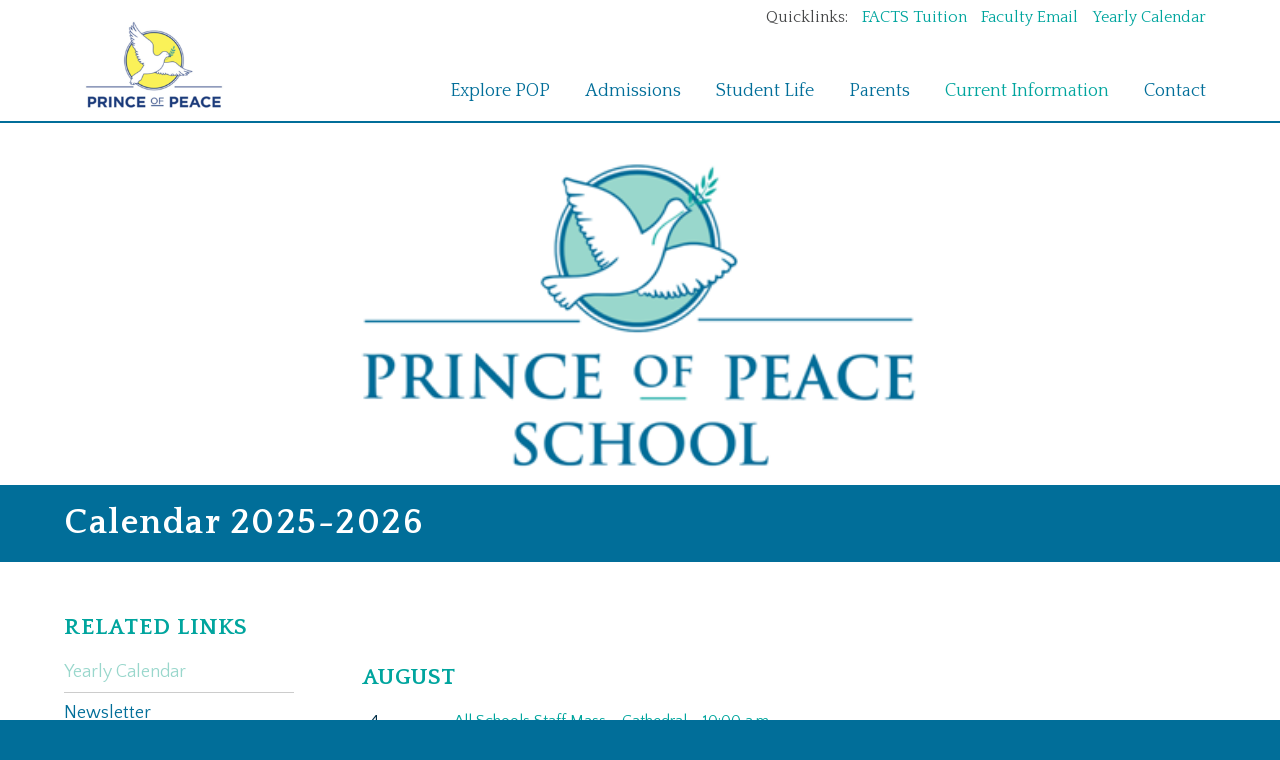

--- FILE ---
content_type: text/html; charset=UTF-8
request_url: https://www.popcov.com/current-information/yearly-calendar/
body_size: 9233
content:
<!DOCTYPE html>
<html lang="en-US" class="no-js">
<head>
  <!-- Global site tag (gtag.js) - Google Analytics -->
  <script async src="https://www.googletagmanager.com/gtag/js?id=UA-151661736-1"></script>
  <script>
    window.dataLayer = window.dataLayer || [];
    function gtag(){dataLayer.push(arguments);}
    gtag('js', new Date());

    gtag('config', 'UA-151661736-1');
  </script>

  <link rel="apple-touch-icon" sizes="57x57" href="https://www.popcov.com/wp-content/themes/popcov/apple-icon-57x57.png">
  <link rel="apple-touch-icon" sizes="60x60" href="https://www.popcov.com/wp-content/themes/popcov/apple-icon-60x60.png">
  <link rel="apple-touch-icon" sizes="72x72" href="https://www.popcov.com/wp-content/themes/popcov/apple-icon-72x72.png">
  <link rel="apple-touch-icon" sizes="76x76" href="https://www.popcov.com/wp-content/themes/popcov/apple-icon-76x76.png">
  <link rel="apple-touch-icon" sizes="114x114" href="https://www.popcov.com/wp-content/themes/popcov/apple-icon-114x114.png">
  <link rel="apple-touch-icon" sizes="120x120" href="https://www.popcov.com/wp-content/themes/popcov/apple-icon-120x120.png">
  <link rel="apple-touch-icon" sizes="144x144" href="https://www.popcov.com/wp-content/themes/popcov/apple-icon-144x144.png">
  <link rel="apple-touch-icon" sizes="152x152" href="https://www.popcov.com/wp-content/themes/popcov/apple-icon-152x152.png">
  <link rel="apple-touch-icon" sizes="180x180" href="https://www.popcov.com/wp-content/themes/popcov/apple-icon-180x180.png">
  <link rel="icon" type="image/png" sizes="192x192"  href="https://www.popcov.com/wp-content/themes/popcov/android-icon-192x192.png">
  <link rel="icon" type="image/png" sizes="32x32" href="https://www.popcov.com/wp-content/themes/popcov/favicon-32x32.png">
  <link rel="icon" type="image/png" sizes="96x96" href="https://www.popcov.com/wp-content/themes/popcov/favicon-96x96.png">
  <link rel="icon" type="image/png" sizes="16x16" href="https://www.popcov.com/wp-content/themes/popcov/favicon-16x16.png">
  <link rel="manifest" href="/manifest.json">
  <meta name="msapplication-TileColor" content="#ffffff">
  <meta name="msapplication-TileImage" content="/ms-icon-144x144.png">
  <meta name="theme-color" content="#ffffff">
	<meta charset="UTF-8">
	<meta name="viewport" content="width=device-width">
  <meta name="google-site-verification" content="3O2NdWu8QbxV8sVnHmBteGmKqOhlG9KRoq6O-Er762A" />
	<link rel="profile" href="http://gmpg.org/xfn/11">
	<link rel="pingback" href="https://www.popcov.com/xmlrpc.php">
	<!--[if lt IE 9]>
	<script src="https://www.popcov.com/wp-content/themes/popcov/js/html5.js"></script>
	<![endif]-->
	<script>(function(html){html.className = html.className.replace(/\bno-js\b/,'js')})(document.documentElement);</script>
<meta name='robots' content='index, follow, max-image-preview:large, max-snippet:-1, max-video-preview:-1' />

	<!-- This site is optimized with the Yoast SEO plugin v26.8 - https://yoast.com/product/yoast-seo-wordpress/ -->
	<title>Yearly Calendar - Prince of Peace</title>
	<link rel="canonical" href="https://www.popcov.com/current-information/yearly-calendar/" />
	<meta property="og:locale" content="en_US" />
	<meta property="og:type" content="article" />
	<meta property="og:title" content="Yearly Calendar - Prince of Peace" />
	<meta property="og:description" content="&nbsp; August September October November December January February March April May" />
	<meta property="og:url" content="https://www.popcov.com/current-information/yearly-calendar/" />
	<meta property="og:site_name" content="Prince of Peace" />
	<meta property="article:publisher" content="https://www.facebook.com/PrinceOfPeaceMontessori/" />
	<meta property="article:modified_time" content="2025-07-31T14:45:19+00:00" />
	<meta property="og:image" content="https://www.popcov.com/wp-content/uploads/2022/07/POP-sign-logo-for-Banner2.png" />
	<meta property="og:image:width" content="820" />
	<meta property="og:image:height" content="298" />
	<meta property="og:image:type" content="image/png" />
	<meta name="twitter:card" content="summary_large_image" />
	<meta name="twitter:site" content="@popmontessori" />
	<meta name="twitter:label1" content="Est. reading time" />
	<meta name="twitter:data1" content="1 minute" />
	<script type="application/ld+json" class="yoast-schema-graph">{"@context":"https://schema.org","@graph":[{"@type":"WebPage","@id":"https://www.popcov.com/current-information/yearly-calendar/","url":"https://www.popcov.com/current-information/yearly-calendar/","name":"Yearly Calendar - Prince of Peace","isPartOf":{"@id":"https://www.popcov.com/#website"},"primaryImageOfPage":{"@id":"https://www.popcov.com/current-information/yearly-calendar/#primaryimage"},"image":{"@id":"https://www.popcov.com/current-information/yearly-calendar/#primaryimage"},"thumbnailUrl":"https://www.popcov.com/wp-content/uploads/2022/07/POP-sign-logo-for-Banner2.png","datePublished":"2016-10-24T17:27:15+00:00","dateModified":"2025-07-31T14:45:19+00:00","breadcrumb":{"@id":"https://www.popcov.com/current-information/yearly-calendar/#breadcrumb"},"inLanguage":"en-US","potentialAction":[{"@type":"ReadAction","target":["https://www.popcov.com/current-information/yearly-calendar/"]}]},{"@type":"ImageObject","inLanguage":"en-US","@id":"https://www.popcov.com/current-information/yearly-calendar/#primaryimage","url":"https://www.popcov.com/wp-content/uploads/2022/07/POP-sign-logo-for-Banner2.png","contentUrl":"https://www.popcov.com/wp-content/uploads/2022/07/POP-sign-logo-for-Banner2.png","width":820,"height":298},{"@type":"BreadcrumbList","@id":"https://www.popcov.com/current-information/yearly-calendar/#breadcrumb","itemListElement":[{"@type":"ListItem","position":1,"name":"Home","item":"https://www.popcov.com/"},{"@type":"ListItem","position":2,"name":"Current Information","item":"https://www.popcov.com/current-information/"},{"@type":"ListItem","position":3,"name":"Yearly Calendar"}]},{"@type":"WebSite","@id":"https://www.popcov.com/#website","url":"https://www.popcov.com/","name":"Prince of Peace","description":"A Catholic School","publisher":{"@id":"https://www.popcov.com/#organization"},"potentialAction":[{"@type":"SearchAction","target":{"@type":"EntryPoint","urlTemplate":"https://www.popcov.com/?s={search_term_string}"},"query-input":{"@type":"PropertyValueSpecification","valueRequired":true,"valueName":"search_term_string"}}],"inLanguage":"en-US"},{"@type":"Organization","@id":"https://www.popcov.com/#organization","name":"Prince of Peace","url":"https://www.popcov.com/","logo":{"@type":"ImageObject","inLanguage":"en-US","@id":"https://www.popcov.com/#/schema/logo/image/","url":"/wp-content/uploads/2022/07/School-Logo-2.png","contentUrl":"/wp-content/uploads/2022/07/School-Logo-2.png","width":294,"height":156,"caption":"Prince of Peace"},"image":{"@id":"https://www.popcov.com/#/schema/logo/image/"},"sameAs":["https://www.facebook.com/PrinceOfPeaceMontessori/","https://x.com/popmontessori"]}]}</script>
	<!-- / Yoast SEO plugin. -->


<link rel='dns-prefetch' href='//ajax.googleapis.com' />
<link rel='dns-prefetch' href='//www.popcov.com' />
<link rel='dns-prefetch' href='//fonts.googleapis.com' />
<link rel="alternate" type="application/rss+xml" title="Prince of Peace &raquo; Feed" href="https://www.popcov.com/feed/" />
<link rel="alternate" type="application/rss+xml" title="Prince of Peace &raquo; Comments Feed" href="https://www.popcov.com/comments/feed/" />
<link rel="alternate" title="oEmbed (JSON)" type="application/json+oembed" href="https://www.popcov.com/wp-json/oembed/1.0/embed?url=https%3A%2F%2Fwww.popcov.com%2Fcurrent-information%2Fyearly-calendar%2F" />
<link rel="alternate" title="oEmbed (XML)" type="text/xml+oembed" href="https://www.popcov.com/wp-json/oembed/1.0/embed?url=https%3A%2F%2Fwww.popcov.com%2Fcurrent-information%2Fyearly-calendar%2F&#038;format=xml" />
<style id='wp-img-auto-sizes-contain-inline-css' type='text/css'>
img:is([sizes=auto i],[sizes^="auto," i]){contain-intrinsic-size:3000px 1500px}
/*# sourceURL=wp-img-auto-sizes-contain-inline-css */
</style>
<style id='wp-emoji-styles-inline-css' type='text/css'>

	img.wp-smiley, img.emoji {
		display: inline !important;
		border: none !important;
		box-shadow: none !important;
		height: 1em !important;
		width: 1em !important;
		margin: 0 0.07em !important;
		vertical-align: -0.1em !important;
		background: none !important;
		padding: 0 !important;
	}
/*# sourceURL=wp-emoji-styles-inline-css */
</style>
<style id='wp-block-library-inline-css' type='text/css'>
:root{--wp-block-synced-color:#7a00df;--wp-block-synced-color--rgb:122,0,223;--wp-bound-block-color:var(--wp-block-synced-color);--wp-editor-canvas-background:#ddd;--wp-admin-theme-color:#007cba;--wp-admin-theme-color--rgb:0,124,186;--wp-admin-theme-color-darker-10:#006ba1;--wp-admin-theme-color-darker-10--rgb:0,107,160.5;--wp-admin-theme-color-darker-20:#005a87;--wp-admin-theme-color-darker-20--rgb:0,90,135;--wp-admin-border-width-focus:2px}@media (min-resolution:192dpi){:root{--wp-admin-border-width-focus:1.5px}}.wp-element-button{cursor:pointer}:root .has-very-light-gray-background-color{background-color:#eee}:root .has-very-dark-gray-background-color{background-color:#313131}:root .has-very-light-gray-color{color:#eee}:root .has-very-dark-gray-color{color:#313131}:root .has-vivid-green-cyan-to-vivid-cyan-blue-gradient-background{background:linear-gradient(135deg,#00d084,#0693e3)}:root .has-purple-crush-gradient-background{background:linear-gradient(135deg,#34e2e4,#4721fb 50%,#ab1dfe)}:root .has-hazy-dawn-gradient-background{background:linear-gradient(135deg,#faaca8,#dad0ec)}:root .has-subdued-olive-gradient-background{background:linear-gradient(135deg,#fafae1,#67a671)}:root .has-atomic-cream-gradient-background{background:linear-gradient(135deg,#fdd79a,#004a59)}:root .has-nightshade-gradient-background{background:linear-gradient(135deg,#330968,#31cdcf)}:root .has-midnight-gradient-background{background:linear-gradient(135deg,#020381,#2874fc)}:root{--wp--preset--font-size--normal:16px;--wp--preset--font-size--huge:42px}.has-regular-font-size{font-size:1em}.has-larger-font-size{font-size:2.625em}.has-normal-font-size{font-size:var(--wp--preset--font-size--normal)}.has-huge-font-size{font-size:var(--wp--preset--font-size--huge)}.has-text-align-center{text-align:center}.has-text-align-left{text-align:left}.has-text-align-right{text-align:right}.has-fit-text{white-space:nowrap!important}#end-resizable-editor-section{display:none}.aligncenter{clear:both}.items-justified-left{justify-content:flex-start}.items-justified-center{justify-content:center}.items-justified-right{justify-content:flex-end}.items-justified-space-between{justify-content:space-between}.screen-reader-text{border:0;clip-path:inset(50%);height:1px;margin:-1px;overflow:hidden;padding:0;position:absolute;width:1px;word-wrap:normal!important}.screen-reader-text:focus{background-color:#ddd;clip-path:none;color:#444;display:block;font-size:1em;height:auto;left:5px;line-height:normal;padding:15px 23px 14px;text-decoration:none;top:5px;width:auto;z-index:100000}html :where(.has-border-color){border-style:solid}html :where([style*=border-top-color]){border-top-style:solid}html :where([style*=border-right-color]){border-right-style:solid}html :where([style*=border-bottom-color]){border-bottom-style:solid}html :where([style*=border-left-color]){border-left-style:solid}html :where([style*=border-width]){border-style:solid}html :where([style*=border-top-width]){border-top-style:solid}html :where([style*=border-right-width]){border-right-style:solid}html :where([style*=border-bottom-width]){border-bottom-style:solid}html :where([style*=border-left-width]){border-left-style:solid}html :where(img[class*=wp-image-]){height:auto;max-width:100%}:where(figure){margin:0 0 1em}html :where(.is-position-sticky){--wp-admin--admin-bar--position-offset:var(--wp-admin--admin-bar--height,0px)}@media screen and (max-width:600px){html :where(.is-position-sticky){--wp-admin--admin-bar--position-offset:0px}}

/*# sourceURL=wp-block-library-inline-css */
</style><style id='global-styles-inline-css' type='text/css'>
:root{--wp--preset--aspect-ratio--square: 1;--wp--preset--aspect-ratio--4-3: 4/3;--wp--preset--aspect-ratio--3-4: 3/4;--wp--preset--aspect-ratio--3-2: 3/2;--wp--preset--aspect-ratio--2-3: 2/3;--wp--preset--aspect-ratio--16-9: 16/9;--wp--preset--aspect-ratio--9-16: 9/16;--wp--preset--color--black: #000000;--wp--preset--color--cyan-bluish-gray: #abb8c3;--wp--preset--color--white: #ffffff;--wp--preset--color--pale-pink: #f78da7;--wp--preset--color--vivid-red: #cf2e2e;--wp--preset--color--luminous-vivid-orange: #ff6900;--wp--preset--color--luminous-vivid-amber: #fcb900;--wp--preset--color--light-green-cyan: #7bdcb5;--wp--preset--color--vivid-green-cyan: #00d084;--wp--preset--color--pale-cyan-blue: #8ed1fc;--wp--preset--color--vivid-cyan-blue: #0693e3;--wp--preset--color--vivid-purple: #9b51e0;--wp--preset--gradient--vivid-cyan-blue-to-vivid-purple: linear-gradient(135deg,rgb(6,147,227) 0%,rgb(155,81,224) 100%);--wp--preset--gradient--light-green-cyan-to-vivid-green-cyan: linear-gradient(135deg,rgb(122,220,180) 0%,rgb(0,208,130) 100%);--wp--preset--gradient--luminous-vivid-amber-to-luminous-vivid-orange: linear-gradient(135deg,rgb(252,185,0) 0%,rgb(255,105,0) 100%);--wp--preset--gradient--luminous-vivid-orange-to-vivid-red: linear-gradient(135deg,rgb(255,105,0) 0%,rgb(207,46,46) 100%);--wp--preset--gradient--very-light-gray-to-cyan-bluish-gray: linear-gradient(135deg,rgb(238,238,238) 0%,rgb(169,184,195) 100%);--wp--preset--gradient--cool-to-warm-spectrum: linear-gradient(135deg,rgb(74,234,220) 0%,rgb(151,120,209) 20%,rgb(207,42,186) 40%,rgb(238,44,130) 60%,rgb(251,105,98) 80%,rgb(254,248,76) 100%);--wp--preset--gradient--blush-light-purple: linear-gradient(135deg,rgb(255,206,236) 0%,rgb(152,150,240) 100%);--wp--preset--gradient--blush-bordeaux: linear-gradient(135deg,rgb(254,205,165) 0%,rgb(254,45,45) 50%,rgb(107,0,62) 100%);--wp--preset--gradient--luminous-dusk: linear-gradient(135deg,rgb(255,203,112) 0%,rgb(199,81,192) 50%,rgb(65,88,208) 100%);--wp--preset--gradient--pale-ocean: linear-gradient(135deg,rgb(255,245,203) 0%,rgb(182,227,212) 50%,rgb(51,167,181) 100%);--wp--preset--gradient--electric-grass: linear-gradient(135deg,rgb(202,248,128) 0%,rgb(113,206,126) 100%);--wp--preset--gradient--midnight: linear-gradient(135deg,rgb(2,3,129) 0%,rgb(40,116,252) 100%);--wp--preset--font-size--small: 13px;--wp--preset--font-size--medium: 20px;--wp--preset--font-size--large: 36px;--wp--preset--font-size--x-large: 42px;--wp--preset--spacing--20: 0.44rem;--wp--preset--spacing--30: 0.67rem;--wp--preset--spacing--40: 1rem;--wp--preset--spacing--50: 1.5rem;--wp--preset--spacing--60: 2.25rem;--wp--preset--spacing--70: 3.38rem;--wp--preset--spacing--80: 5.06rem;--wp--preset--shadow--natural: 6px 6px 9px rgba(0, 0, 0, 0.2);--wp--preset--shadow--deep: 12px 12px 50px rgba(0, 0, 0, 0.4);--wp--preset--shadow--sharp: 6px 6px 0px rgba(0, 0, 0, 0.2);--wp--preset--shadow--outlined: 6px 6px 0px -3px rgb(255, 255, 255), 6px 6px rgb(0, 0, 0);--wp--preset--shadow--crisp: 6px 6px 0px rgb(0, 0, 0);}:where(.is-layout-flex){gap: 0.5em;}:where(.is-layout-grid){gap: 0.5em;}body .is-layout-flex{display: flex;}.is-layout-flex{flex-wrap: wrap;align-items: center;}.is-layout-flex > :is(*, div){margin: 0;}body .is-layout-grid{display: grid;}.is-layout-grid > :is(*, div){margin: 0;}:where(.wp-block-columns.is-layout-flex){gap: 2em;}:where(.wp-block-columns.is-layout-grid){gap: 2em;}:where(.wp-block-post-template.is-layout-flex){gap: 1.25em;}:where(.wp-block-post-template.is-layout-grid){gap: 1.25em;}.has-black-color{color: var(--wp--preset--color--black) !important;}.has-cyan-bluish-gray-color{color: var(--wp--preset--color--cyan-bluish-gray) !important;}.has-white-color{color: var(--wp--preset--color--white) !important;}.has-pale-pink-color{color: var(--wp--preset--color--pale-pink) !important;}.has-vivid-red-color{color: var(--wp--preset--color--vivid-red) !important;}.has-luminous-vivid-orange-color{color: var(--wp--preset--color--luminous-vivid-orange) !important;}.has-luminous-vivid-amber-color{color: var(--wp--preset--color--luminous-vivid-amber) !important;}.has-light-green-cyan-color{color: var(--wp--preset--color--light-green-cyan) !important;}.has-vivid-green-cyan-color{color: var(--wp--preset--color--vivid-green-cyan) !important;}.has-pale-cyan-blue-color{color: var(--wp--preset--color--pale-cyan-blue) !important;}.has-vivid-cyan-blue-color{color: var(--wp--preset--color--vivid-cyan-blue) !important;}.has-vivid-purple-color{color: var(--wp--preset--color--vivid-purple) !important;}.has-black-background-color{background-color: var(--wp--preset--color--black) !important;}.has-cyan-bluish-gray-background-color{background-color: var(--wp--preset--color--cyan-bluish-gray) !important;}.has-white-background-color{background-color: var(--wp--preset--color--white) !important;}.has-pale-pink-background-color{background-color: var(--wp--preset--color--pale-pink) !important;}.has-vivid-red-background-color{background-color: var(--wp--preset--color--vivid-red) !important;}.has-luminous-vivid-orange-background-color{background-color: var(--wp--preset--color--luminous-vivid-orange) !important;}.has-luminous-vivid-amber-background-color{background-color: var(--wp--preset--color--luminous-vivid-amber) !important;}.has-light-green-cyan-background-color{background-color: var(--wp--preset--color--light-green-cyan) !important;}.has-vivid-green-cyan-background-color{background-color: var(--wp--preset--color--vivid-green-cyan) !important;}.has-pale-cyan-blue-background-color{background-color: var(--wp--preset--color--pale-cyan-blue) !important;}.has-vivid-cyan-blue-background-color{background-color: var(--wp--preset--color--vivid-cyan-blue) !important;}.has-vivid-purple-background-color{background-color: var(--wp--preset--color--vivid-purple) !important;}.has-black-border-color{border-color: var(--wp--preset--color--black) !important;}.has-cyan-bluish-gray-border-color{border-color: var(--wp--preset--color--cyan-bluish-gray) !important;}.has-white-border-color{border-color: var(--wp--preset--color--white) !important;}.has-pale-pink-border-color{border-color: var(--wp--preset--color--pale-pink) !important;}.has-vivid-red-border-color{border-color: var(--wp--preset--color--vivid-red) !important;}.has-luminous-vivid-orange-border-color{border-color: var(--wp--preset--color--luminous-vivid-orange) !important;}.has-luminous-vivid-amber-border-color{border-color: var(--wp--preset--color--luminous-vivid-amber) !important;}.has-light-green-cyan-border-color{border-color: var(--wp--preset--color--light-green-cyan) !important;}.has-vivid-green-cyan-border-color{border-color: var(--wp--preset--color--vivid-green-cyan) !important;}.has-pale-cyan-blue-border-color{border-color: var(--wp--preset--color--pale-cyan-blue) !important;}.has-vivid-cyan-blue-border-color{border-color: var(--wp--preset--color--vivid-cyan-blue) !important;}.has-vivid-purple-border-color{border-color: var(--wp--preset--color--vivid-purple) !important;}.has-vivid-cyan-blue-to-vivid-purple-gradient-background{background: var(--wp--preset--gradient--vivid-cyan-blue-to-vivid-purple) !important;}.has-light-green-cyan-to-vivid-green-cyan-gradient-background{background: var(--wp--preset--gradient--light-green-cyan-to-vivid-green-cyan) !important;}.has-luminous-vivid-amber-to-luminous-vivid-orange-gradient-background{background: var(--wp--preset--gradient--luminous-vivid-amber-to-luminous-vivid-orange) !important;}.has-luminous-vivid-orange-to-vivid-red-gradient-background{background: var(--wp--preset--gradient--luminous-vivid-orange-to-vivid-red) !important;}.has-very-light-gray-to-cyan-bluish-gray-gradient-background{background: var(--wp--preset--gradient--very-light-gray-to-cyan-bluish-gray) !important;}.has-cool-to-warm-spectrum-gradient-background{background: var(--wp--preset--gradient--cool-to-warm-spectrum) !important;}.has-blush-light-purple-gradient-background{background: var(--wp--preset--gradient--blush-light-purple) !important;}.has-blush-bordeaux-gradient-background{background: var(--wp--preset--gradient--blush-bordeaux) !important;}.has-luminous-dusk-gradient-background{background: var(--wp--preset--gradient--luminous-dusk) !important;}.has-pale-ocean-gradient-background{background: var(--wp--preset--gradient--pale-ocean) !important;}.has-electric-grass-gradient-background{background: var(--wp--preset--gradient--electric-grass) !important;}.has-midnight-gradient-background{background: var(--wp--preset--gradient--midnight) !important;}.has-small-font-size{font-size: var(--wp--preset--font-size--small) !important;}.has-medium-font-size{font-size: var(--wp--preset--font-size--medium) !important;}.has-large-font-size{font-size: var(--wp--preset--font-size--large) !important;}.has-x-large-font-size{font-size: var(--wp--preset--font-size--x-large) !important;}
/*# sourceURL=global-styles-inline-css */
</style>

<style id='classic-theme-styles-inline-css' type='text/css'>
/*! This file is auto-generated */
.wp-block-button__link{color:#fff;background-color:#32373c;border-radius:9999px;box-shadow:none;text-decoration:none;padding:calc(.667em + 2px) calc(1.333em + 2px);font-size:1.125em}.wp-block-file__button{background:#32373c;color:#fff;text-decoration:none}
/*# sourceURL=/wp-includes/css/classic-themes.min.css */
</style>
<link rel='stylesheet' id='tp_twitter_plugin_css-css' href='https://www.popcov.com/wp-content/plugins/recent-tweets-widget/tp_twitter_plugin.css?ver=1.0' type='text/css' media='screen' />
<link rel='stylesheet' id='genericons-css' href='https://www.popcov.com/wp-content/themes/popcov/genericons/genericons.css?ver=3.2' type='text/css' media='all' />
<link rel='stylesheet' id='popcov-fonts-css' href='https://fonts.googleapis.com/css?family=Quattrocento+Sans%3A400%2C400i%2C700%2C700i%7CQuattrocento%3A400%2C700&#038;ver=6.9' type='text/css' media='all' />
<link rel='stylesheet' id='popcov-fontawesome-css' href='https://www.popcov.com/wp-content/themes/popcov/css/font-awesome.min.css?ver=6.9' type='text/css' media='all' />
<link rel='stylesheet' id='popcov-bxslider-css' href='https://www.popcov.com/wp-content/themes/popcov/css/jquery.bxslider.css?ver=6.9' type='text/css' media='all' />
<link rel='stylesheet' id='popcov-normalize-css' href='https://www.popcov.com/wp-content/themes/popcov/css/normalize.css?ver=6.9' type='text/css' media='all' />
<link rel='stylesheet' id='popcov-reset-css' href='https://www.popcov.com/wp-content/themes/popcov/css/reset.css?ver=6.9' type='text/css' media='all' />
<link rel='stylesheet' id='popcov-style-css' href='https://www.popcov.com/wp-content/themes/popcov/style.css?ver=6.9' type='text/css' media='all' />
<link rel='stylesheet' id='tablepress-default-css' href='https://www.popcov.com/wp-content/plugins/tablepress/css/build/default.css?ver=3.1.3' type='text/css' media='all' />
<script type="text/javascript" src="https://ajax.googleapis.com/ajax/libs/jquery/1.9.1/jquery.min.js?ver=6.9" id="popcov-jquery-js"></script>
<script type="text/javascript" src="https://www.popcov.com/wp-content/themes/popcov/js/jquery.bxslider.min.js?ver=6.9" id="popcov-bxslider-js-js"></script>
<script type="text/javascript" src="https://www.popcov.com/wp-content/themes/popcov/js/modernizr-2.8.3.min.js?ver=6.9" id="popcov-modernizr-js-js"></script>
<script type="text/javascript" src="https://www.popcov.com/wp-content/themes/popcov/js/plugins.js?ver=6.9" id="popcov-plugins-js"></script>
<script type="text/javascript" src="https://www.popcov.com/wp-content/themes/popcov/js/main.js?ver=6.9" id="popcov-main-js"></script>
<script type="text/javascript" src="https://www.popcov.com/wp-includes/js/jquery/jquery.min.js?ver=3.7.1" id="jquery-core-js"></script>
<script type="text/javascript" src="https://www.popcov.com/wp-includes/js/jquery/jquery-migrate.min.js?ver=3.4.1" id="jquery-migrate-js"></script>
<link rel="https://api.w.org/" href="https://www.popcov.com/wp-json/" /><link rel="alternate" title="JSON" type="application/json" href="https://www.popcov.com/wp-json/wp/v2/pages/82" /><link rel="EditURI" type="application/rsd+xml" title="RSD" href="https://www.popcov.com/xmlrpc.php?rsd" />
<meta name="generator" content="WordPress 6.9" />
<link rel='shortlink' href='https://www.popcov.com/?p=82' />
<style type="text/css">.recentcomments a{display:inline !important;padding:0 !important;margin:0 !important;}</style><link rel="icon" href="https://www.popcov.com/wp-content/uploads/2022/07/cropped-Small-Site-Identity2-32x32.png" sizes="32x32" />
<link rel="icon" href="https://www.popcov.com/wp-content/uploads/2022/07/cropped-Small-Site-Identity2-192x192.png" sizes="192x192" />
<link rel="apple-touch-icon" href="https://www.popcov.com/wp-content/uploads/2022/07/cropped-Small-Site-Identity2-180x180.png" />
<meta name="msapplication-TileImage" content="https://www.popcov.com/wp-content/uploads/2022/07/cropped-Small-Site-Identity2-270x270.png" />
</head>

<body class="wp-singular page-template-default page page-id-82 page-child parent-pageid-2313 wp-theme-popcov">
<body>
        <!--[if lt IE 8]>
            <p class="browserupgrade">You are using an <strong>outdated</strong> browser. Please <a href="http://browsehappy.com/">upgrade your browser</a> to improve your experience.</p>
        <![endif]-->

        <!-- Add your site or application content here -->

        <header>
          <div class="wrapper-padding">
            <nav>
              <div id="popcov-logo">
                <a href="https://www.popcov.com">
                  <img src="https://www.popcov.com/wp-content/themes/popcov/images/School Logo 2.png" alt="Prince of Peace logo">
                </a>
              </div>
              <div id="popcov-program-feature">
                <span>Quicklinks:</span>
                <a href="https://online.factsmgt.com/aid" target="_blank">
                  FACTS Tuition
                </a>
                <a href="https://accounts.google.com/AddSession?continue=https%3A%2F%2Fmail.google.com%2Fmail%2F&service=mail&hd=popcov.com&sacu=1#identifier" target="_blank">
                  Faculty Email
                </a>
                <a href="/parents/yearly-calendar/">
                  Yearly Calendar
                </a>
              </div>
              <ul id="main-menu" class=""><li id="menu-item-5508" class="menu-item menu-item-type-post_type menu-item-object-page menu-item-has-children menu-item-5508"><a href="https://www.popcov.com/explore/">Explore POP</a>
<ul class="sub-menu">
	<li id="menu-item-4302" class="menu-item menu-item-type-post_type menu-item-object-page menu-item-4302"><a href="https://www.popcov.com/staff/">Meet Our Staff</a></li>
	<li id="menu-item-2241" class="menu-item menu-item-type-post_type menu-item-object-page menu-item-2241"><a href="https://www.popcov.com/explore/mission-statement/">Mission Statement</a></li>
	<li id="menu-item-70" class="menu-item menu-item-type-post_type menu-item-object-page menu-item-70"><a href="https://www.popcov.com/explore/history/">History of the School</a></li>
	<li id="menu-item-5319" class="menu-item menu-item-type-custom menu-item-object-custom menu-item-5319"><a href="https://covdio.org/schools/acue/">ACUE Schools</a></li>
	<li id="menu-item-2258" class="menu-item menu-item-type-post_type menu-item-object-page menu-item-2258"><a href="https://www.popcov.com/explore/facilities/">Facilities</a></li>
	<li id="menu-item-4336" class="menu-item menu-item-type-custom menu-item-object-custom menu-item-4336"><a href="https://www.facebook.com/Prince-of-Peace-School-100182839461766/">Facebook</a></li>
</ul>
</li>
<li id="menu-item-2317" class="menu-item menu-item-type-post_type menu-item-object-page menu-item-has-children menu-item-2317"><a href="https://www.popcov.com/admissions/">Admissions</a>
<ul class="sub-menu">
	<li id="menu-item-2319" class="menu-item menu-item-type-post_type menu-item-object-page menu-item-2319"><a href="https://www.popcov.com/admissions/process-for-admission/">Process for Admission</a></li>
	<li id="menu-item-2320" class="menu-item menu-item-type-post_type menu-item-object-page menu-item-2320"><a href="https://www.popcov.com/admissions/tuition/">Tuition</a></li>
	<li id="menu-item-2321" class="menu-item menu-item-type-post_type menu-item-object-page menu-item-2321"><a href="https://www.popcov.com/admissions/tuition-assistance/">Tuition Assistance</a></li>
	<li id="menu-item-2318" class="menu-item menu-item-type-post_type menu-item-object-page menu-item-2318"><a href="https://www.popcov.com/admissions/after-school-care/">After-School Care</a></li>
</ul>
</li>
<li id="menu-item-2323" class="menu-item menu-item-type-post_type menu-item-object-page menu-item-has-children menu-item-2323"><a href="https://www.popcov.com/student-life/academics/">Student Life</a>
<ul class="sub-menu">
	<li id="menu-item-2333" class="menu-item menu-item-type-post_type menu-item-object-page menu-item-2333"><a href="https://www.popcov.com/student-life/academics/">Academics</a></li>
	<li id="menu-item-2092" class="menu-item menu-item-type-post_type menu-item-object-page menu-item-2092"><a href="https://www.popcov.com/student-life/dress-code/">Dress Code</a></li>
	<li id="menu-item-4213" class="menu-item menu-item-type-custom menu-item-object-custom menu-item-4213"><a href="https://www.popcov.com/school-uniforms/">Order Uniforms Here</a></li>
	<li id="menu-item-2324" class="menu-item menu-item-type-post_type menu-item-object-page menu-item-2324"><a href="https://www.popcov.com/student-life/extra-curricular-activities/">Extra-Curricular Activities</a></li>
	<li id="menu-item-5959" class="menu-item menu-item-type-post_type menu-item-object-page menu-item-5959"><a href="https://www.popcov.com/computer-cell-phone-policies/">Computer &#038; Cell Phone Policies</a></li>
	<li id="menu-item-2095" class="menu-item menu-item-type-post_type menu-item-object-page menu-item-2095"><a href="https://www.popcov.com/student-life/spirit-wear/">Spirit Wear</a></li>
	<li id="menu-item-3909" class="menu-item menu-item-type-post_type menu-item-object-page menu-item-3909"><a href="https://www.popcov.com/pop-videos/">POP Videos</a></li>
	<li id="menu-item-5655" class="menu-item menu-item-type-post_type menu-item-object-page menu-item-5655"><a href="https://www.popcov.com/instructional-resources/">Instructional Resources</a></li>
	<li id="menu-item-6063" class="menu-item menu-item-type-post_type menu-item-object-page menu-item-6063"><a href="https://www.popcov.com/the-pop-gazette-staff/">The POP Gazette Staff</a></li>
</ul>
</li>
<li id="menu-item-2325" class="menu-item menu-item-type-post_type menu-item-object-page menu-item-has-children menu-item-2325"><a href="https://www.popcov.com/parents/parent-association/">Parents</a>
<ul class="sub-menu">
	<li id="menu-item-2327" class="menu-item menu-item-type-post_type menu-item-object-page menu-item-2327"><a href="https://www.popcov.com/parents/parent-student-handbook/">Parent/Student Handbook 2025-2026</a></li>
	<li id="menu-item-2326" class="menu-item menu-item-type-post_type menu-item-object-page menu-item-2326"><a href="https://www.popcov.com/parents/parent-association/">Parent Association</a></li>
	<li id="menu-item-2328" class="menu-item menu-item-type-post_type menu-item-object-page menu-item-2328"><a href="https://www.popcov.com/parents/forms/">Forms for Prince of Peace</a></li>
	<li id="menu-item-5611" class="menu-item menu-item-type-post_type menu-item-object-page menu-item-5611"><a href="https://www.popcov.com/virtus-page/">VIRTUS</a></li>
	<li id="menu-item-6326" class="menu-item menu-item-type-post_type menu-item-object-page menu-item-6326"><a href="https://www.popcov.com/family-resources/">Family Resources</a></li>
	<li id="menu-item-5958" class="menu-item menu-item-type-post_type menu-item-object-page menu-item-5958"><a href="https://www.popcov.com/computer-cell-phone-policies/">Computer &#038; Cell Phone Policies</a></li>
</ul>
</li>
<li id="menu-item-2329" class="menu-item menu-item-type-post_type menu-item-object-page current-page-ancestor current-menu-ancestor current-menu-parent current-page-parent current_page_parent current_page_ancestor menu-item-has-children menu-item-2329"><a href="https://www.popcov.com/current-information/">Current Information</a>
<ul class="sub-menu">
	<li id="menu-item-2332" class="menu-item menu-item-type-post_type menu-item-object-page current-menu-item page_item page-item-82 current_page_item menu-item-2332"><a href="https://www.popcov.com/current-information/yearly-calendar/" aria-current="page">Yearly Calendar</a></li>
	<li id="menu-item-5452" class="menu-item menu-item-type-post_type menu-item-object-page menu-item-5452"><a href="https://www.popcov.com/classroom-supply-lists/">Classroom Supply Lists</a></li>
	<li id="menu-item-2330" class="menu-item menu-item-type-post_type menu-item-object-page menu-item-2330"><a href="https://www.popcov.com/current-information/menu/">Cafeteria \ Menu</a></li>
	<li id="menu-item-5783" class="menu-item menu-item-type-post_type menu-item-object-page menu-item-5783"><a href="https://www.popcov.com/current-information/weekly-newsletter/">Newsletter</a></li>
	<li id="menu-item-6227" class="menu-item menu-item-type-post_type menu-item-object-page menu-item-6227"><a href="https://www.popcov.com/school-uniforms/">Order School Uniforms</a></li>
</ul>
</li>
<li id="menu-item-116" class="menu-item menu-item-type-post_type menu-item-object-page menu-item-has-children menu-item-116"><a href="https://www.popcov.com/contact-us/">Contact</a>
<ul class="sub-menu">
	<li id="menu-item-2166" class="menu-item menu-item-type-post_type menu-item-object-page menu-item-2166"><a href="https://www.popcov.com/contact-us/links/">Links</a></li>
</ul>
</li>
</ul>              <div id="nav-icon">
                <span></span>
                <span></span>
                <span></span>
                <span></span>
              </div>
            </nav>
          </div>
        </header>

        <div id="mobile-menu">
        	<ul id="menu-primary-menu" class=""><li class="menu-item menu-item-type-post_type menu-item-object-page menu-item-has-children menu-item-5508"><a href="https://www.popcov.com/explore/">Explore POP</a>
<ul class="sub-menu">
	<li class="menu-item menu-item-type-post_type menu-item-object-page menu-item-4302"><a href="https://www.popcov.com/staff/">Meet Our Staff</a></li>
	<li class="menu-item menu-item-type-post_type menu-item-object-page menu-item-2241"><a href="https://www.popcov.com/explore/mission-statement/">Mission Statement</a></li>
	<li class="menu-item menu-item-type-post_type menu-item-object-page menu-item-70"><a href="https://www.popcov.com/explore/history/">History of the School</a></li>
	<li class="menu-item menu-item-type-custom menu-item-object-custom menu-item-5319"><a href="https://covdio.org/schools/acue/">ACUE Schools</a></li>
	<li class="menu-item menu-item-type-post_type menu-item-object-page menu-item-2258"><a href="https://www.popcov.com/explore/facilities/">Facilities</a></li>
	<li class="menu-item menu-item-type-custom menu-item-object-custom menu-item-4336"><a href="https://www.facebook.com/Prince-of-Peace-School-100182839461766/">Facebook</a></li>
</ul>
</li>
<li class="menu-item menu-item-type-post_type menu-item-object-page menu-item-has-children menu-item-2317"><a href="https://www.popcov.com/admissions/">Admissions</a>
<ul class="sub-menu">
	<li class="menu-item menu-item-type-post_type menu-item-object-page menu-item-2319"><a href="https://www.popcov.com/admissions/process-for-admission/">Process for Admission</a></li>
	<li class="menu-item menu-item-type-post_type menu-item-object-page menu-item-2320"><a href="https://www.popcov.com/admissions/tuition/">Tuition</a></li>
	<li class="menu-item menu-item-type-post_type menu-item-object-page menu-item-2321"><a href="https://www.popcov.com/admissions/tuition-assistance/">Tuition Assistance</a></li>
	<li class="menu-item menu-item-type-post_type menu-item-object-page menu-item-2318"><a href="https://www.popcov.com/admissions/after-school-care/">After-School Care</a></li>
</ul>
</li>
<li class="menu-item menu-item-type-post_type menu-item-object-page menu-item-has-children menu-item-2323"><a href="https://www.popcov.com/student-life/academics/">Student Life</a>
<ul class="sub-menu">
	<li class="menu-item menu-item-type-post_type menu-item-object-page menu-item-2333"><a href="https://www.popcov.com/student-life/academics/">Academics</a></li>
	<li class="menu-item menu-item-type-post_type menu-item-object-page menu-item-2092"><a href="https://www.popcov.com/student-life/dress-code/">Dress Code</a></li>
	<li class="menu-item menu-item-type-custom menu-item-object-custom menu-item-4213"><a href="https://www.popcov.com/school-uniforms/">Order Uniforms Here</a></li>
	<li class="menu-item menu-item-type-post_type menu-item-object-page menu-item-2324"><a href="https://www.popcov.com/student-life/extra-curricular-activities/">Extra-Curricular Activities</a></li>
	<li class="menu-item menu-item-type-post_type menu-item-object-page menu-item-5959"><a href="https://www.popcov.com/computer-cell-phone-policies/">Computer &#038; Cell Phone Policies</a></li>
	<li class="menu-item menu-item-type-post_type menu-item-object-page menu-item-2095"><a href="https://www.popcov.com/student-life/spirit-wear/">Spirit Wear</a></li>
	<li class="menu-item menu-item-type-post_type menu-item-object-page menu-item-3909"><a href="https://www.popcov.com/pop-videos/">POP Videos</a></li>
	<li class="menu-item menu-item-type-post_type menu-item-object-page menu-item-5655"><a href="https://www.popcov.com/instructional-resources/">Instructional Resources</a></li>
	<li class="menu-item menu-item-type-post_type menu-item-object-page menu-item-6063"><a href="https://www.popcov.com/the-pop-gazette-staff/">The POP Gazette Staff</a></li>
</ul>
</li>
<li class="menu-item menu-item-type-post_type menu-item-object-page menu-item-has-children menu-item-2325"><a href="https://www.popcov.com/parents/parent-association/">Parents</a>
<ul class="sub-menu">
	<li class="menu-item menu-item-type-post_type menu-item-object-page menu-item-2327"><a href="https://www.popcov.com/parents/parent-student-handbook/">Parent/Student Handbook 2025-2026</a></li>
	<li class="menu-item menu-item-type-post_type menu-item-object-page menu-item-2326"><a href="https://www.popcov.com/parents/parent-association/">Parent Association</a></li>
	<li class="menu-item menu-item-type-post_type menu-item-object-page menu-item-2328"><a href="https://www.popcov.com/parents/forms/">Forms for Prince of Peace</a></li>
	<li class="menu-item menu-item-type-post_type menu-item-object-page menu-item-5611"><a href="https://www.popcov.com/virtus-page/">VIRTUS</a></li>
	<li class="menu-item menu-item-type-post_type menu-item-object-page menu-item-6326"><a href="https://www.popcov.com/family-resources/">Family Resources</a></li>
	<li class="menu-item menu-item-type-post_type menu-item-object-page menu-item-5958"><a href="https://www.popcov.com/computer-cell-phone-policies/">Computer &#038; Cell Phone Policies</a></li>
</ul>
</li>
<li class="menu-item menu-item-type-post_type menu-item-object-page current-page-ancestor current-menu-ancestor current-menu-parent current-page-parent current_page_parent current_page_ancestor menu-item-has-children menu-item-2329"><a href="https://www.popcov.com/current-information/">Current Information</a>
<ul class="sub-menu">
	<li class="menu-item menu-item-type-post_type menu-item-object-page current-menu-item page_item page-item-82 current_page_item menu-item-2332"><a href="https://www.popcov.com/current-information/yearly-calendar/" aria-current="page">Yearly Calendar</a></li>
	<li class="menu-item menu-item-type-post_type menu-item-object-page menu-item-5452"><a href="https://www.popcov.com/classroom-supply-lists/">Classroom Supply Lists</a></li>
	<li class="menu-item menu-item-type-post_type menu-item-object-page menu-item-2330"><a href="https://www.popcov.com/current-information/menu/">Cafeteria \ Menu</a></li>
	<li class="menu-item menu-item-type-post_type menu-item-object-page menu-item-5783"><a href="https://www.popcov.com/current-information/weekly-newsletter/">Newsletter</a></li>
	<li class="menu-item menu-item-type-post_type menu-item-object-page menu-item-6227"><a href="https://www.popcov.com/school-uniforms/">Order School Uniforms</a></li>
</ul>
</li>
<li class="menu-item menu-item-type-post_type menu-item-object-page menu-item-has-children menu-item-116"><a href="https://www.popcov.com/contact-us/">Contact</a>
<ul class="sub-menu">
	<li class="menu-item menu-item-type-post_type menu-item-object-page menu-item-2166"><a href="https://www.popcov.com/contact-us/links/">Links</a></li>
</ul>
</li>
</ul>        </div>
	
	      
    
  <div class="page-header wrapper-full interior-page" style="background-image: url(https://www.popcov.com/wp-content/uploads/2022/07/POP-sign-logo-for-Banner2.png);"></div>  
  
  <div class="wrapper-full page-title">
    <div class="wrapper-margin">
    <h1>Calendar 2025-2026</h1>    </div>
  </div>
  
  <div class="wrapper-margin">
    <div class="sidebar pad-50">
             <h3>Related Links</h3>
          <ul id="sidebar-menu">
              <li class="page_item page-item-82 current_page_item"><a href="https://www.popcov.com/current-information/yearly-calendar/" aria-current="page">Yearly Calendar</a></li>
<li class="page_item page-item-2068"><a href="https://www.popcov.com/current-information/weekly-newsletter/">Newsletter</a></li>
<li class="page_item page-item-2070"><a href="https://www.popcov.com/current-information/menu/">Cafeteria News &#038; Lunch Menu</a></li>
          </ul>
          </div>
	  <div class="page-content with-sidebar pad-50">
  	  
  	  <p>&nbsp;</p>
<h3>August</h3>

<table id="tablepress-1" class="tablepress tablepress-id-1">
<tbody class="row-hover">
<tr class="row-1">
	<td class="column-1">4</td><td class="column-2">All Schools Staff Mass  - Cathedral - 10:00  a.m.</td>
</tr>
<tr class="row-2">
	<td class="column-1">7</td><td class="column-2">Parent Orientation 6 pm</td>
</tr>
<tr class="row-3">
	<td class="column-1">12</td><td class="column-2">Students' First Day of School</td>
</tr>
<tr class="row-4">
	<td class="column-1">15</td><td class="column-2">Assumption - No School</td>
</tr>
</tbody>
</table>
<!-- #tablepress-1 from cache -->
<h3>September</h3>

<table id="tablepress-2" class="tablepress tablepress-id-2">
<tbody class="row-hover">
<tr class="row-1">
	<td class="column-1">1</td><td class="column-2">Labor Day - No School</td>
</tr>
</tbody>
</table>
<!-- #tablepress-2 from cache -->
<h3>October</h3>

<table id="tablepress-3" class="tablepress tablepress-id-3">
<tbody class="row-hover">
<tr class="row-1">
	<td class="column-1">10</td><td class="column-2">Teacher Professional Development - No School</td>
</tr>
<tr class="row-2">
	<td class="column-1">13</td><td class="column-2">Teacher Professional Development - No School</td>
</tr>
</tbody>
</table>
<!-- #tablepress-3 from cache -->
<h3>November</h3>

<table id="tablepress-4" class="tablepress tablepress-id-4">
<tbody class="row-hover">
<tr class="row-1">
	<td class="column-1">26-28</td><td class="column-2">No School - Happy Thanksgiving</td>
</tr>
</tbody>
</table>
<!-- #tablepress-4 from cache -->
<h3>December</h3>

<table id="tablepress-5" class="tablepress tablepress-id-5">
<tbody class="row-hover">
<tr class="row-1">
	<td class="column-1">8</td><td class="column-2">The Immaculate Conception of The Blessed Virgin Mary - No School</td>
</tr>
<tr class="row-2">
	<td class="column-1">Dec. 22 - Jan. 2</td><td class="column-2">Christmas Break - No School</td>
</tr>
</tbody>
</table>
<!-- #tablepress-5 from cache -->
<h3>January</h3>

<table id="tablepress-6" class="tablepress tablepress-id-6">
<tbody class="row-hover">
<tr class="row-1">
	<td class="column-1">5</td><td class="column-2">First Day Back to School </td>
</tr>
<tr class="row-2">
	<td class="column-1">19</td><td class="column-2">Martin Luther King, Jr. Day - No School</td>
</tr>
</tbody>
</table>
<!-- #tablepress-6 from cache -->
<h3>February</h3>

<table id="tablepress-7" class="tablepress tablepress-id-7">
<tbody class="row-hover">
<tr class="row-1">
	<td class="column-1">16</td><td class="column-2">Presidents' Day - No School</td>
</tr>
</tbody>
</table>
<!-- #tablepress-7 from cache -->
<h3>March</h3>

<table id="tablepress-8" class="tablepress tablepress-id-8">
<tbody class="row-hover">
<tr class="row-1">
	<td class="column-1">13</td><td class="column-2">Teacher Professional Development - No School</td>
</tr>
</tbody>
</table>
<!-- #tablepress-8 from cache -->
<h3>April</h3>

<table id="tablepress-9" class="tablepress tablepress-id-9">
<tbody class="row-hover">
<tr class="row-1">
	<td class="column-1">2</td><td class="column-2">Holy Thursday - No School</td>
</tr>
<tr class="row-2">
	<td class="column-1">3</td><td class="column-2">Good Friday - No School</td>
</tr>
<tr class="row-3">
	<td class="column-1">6-10</td><td class="column-2">Spring Break - No School</td>
</tr>
<tr class="row-4">
	<td class="column-1">13</td><td class="column-2">First day back to school</td>
</tr>
</tbody>
</table>
<!-- #tablepress-9 from cache -->
<h3>May</h3>

<table id="tablepress-10" class="tablepress tablepress-id-10">
<tbody class="row-hover">
<tr class="row-1">
	<td class="column-1">21</td><td class="column-2">Last Day for Students - Half Day of School</td>
</tr>
<tr class="row-2">
	<td class="column-1">22</td><td class="column-2">Professional Development Day for Teachers</td>
</tr>
</tbody>
</table>
<!-- #tablepress-10 from cache -->
	  </div>
  </div>
  
        <footer>
          <div class="wrapper-padding pad-10">
            <div class="info-left">©2026 Prince of Peace School, 625 Pike St, Covington, KY 41011</div>
            <div class="info-right text-right">
              <div class="social-menu">
                <ul>
                  <li>
                    <a href="https://www.facebook.com/groups/princeofpeaceparents/" target="_blank"><i class="fa fa-facebook-square" aria-hidden="true"></i></a>
                  </li>
                  <!--<li>
                    <a href="#" target="_blank"><i class="fa fa-twitter-square" aria-hidden="true"></i></a>
                  </li>-->
                  <!--<li>
                    <a href="#" target="_blank"><i class="fa fa-linkedin" aria-hidden="true"></i></a>
                  </li>-->
                  <!--<li>
                    <a href="#" target="_blank"><i class="fa fa-instagram" aria-hidden="true"></i></a>
                  </li>-->
                </ul>
              </div>
            </div>
          </div>
        </footer>
        <script type="speculationrules">
{"prefetch":[{"source":"document","where":{"and":[{"href_matches":"/*"},{"not":{"href_matches":["/wp-*.php","/wp-admin/*","/wp-content/uploads/*","/wp-content/*","/wp-content/plugins/*","/wp-content/themes/popcov/*","/*\\?(.+)"]}},{"not":{"selector_matches":"a[rel~=\"nofollow\"]"}},{"not":{"selector_matches":".no-prefetch, .no-prefetch a"}}]},"eagerness":"conservative"}]}
</script>
<script type="text/javascript" src="https://www.popcov.com/wp-content/themes/popcov/js/skip-link-focus-fix.js?ver=20141010" id="popcov-skip-link-focus-fix-js"></script>
<script type="text/javascript" id="popcov-script-js-extra">
/* <![CDATA[ */
var screenReaderText = {"expand":"\u003Cspan class=\"screen-reader-text\"\u003Eexpand child menu\u003C/span\u003E","collapse":"\u003Cspan class=\"screen-reader-text\"\u003Ecollapse child menu\u003C/span\u003E"};
//# sourceURL=popcov-script-js-extra
/* ]]> */
</script>
<script type="text/javascript" src="https://www.popcov.com/wp-content/themes/popcov/js/functions.js?ver=20150330" id="popcov-script-js"></script>
<script id="wp-emoji-settings" type="application/json">
{"baseUrl":"https://s.w.org/images/core/emoji/17.0.2/72x72/","ext":".png","svgUrl":"https://s.w.org/images/core/emoji/17.0.2/svg/","svgExt":".svg","source":{"concatemoji":"https://www.popcov.com/wp-includes/js/wp-emoji-release.min.js?ver=6.9"}}
</script>
<script type="module">
/* <![CDATA[ */
/*! This file is auto-generated */
const a=JSON.parse(document.getElementById("wp-emoji-settings").textContent),o=(window._wpemojiSettings=a,"wpEmojiSettingsSupports"),s=["flag","emoji"];function i(e){try{var t={supportTests:e,timestamp:(new Date).valueOf()};sessionStorage.setItem(o,JSON.stringify(t))}catch(e){}}function c(e,t,n){e.clearRect(0,0,e.canvas.width,e.canvas.height),e.fillText(t,0,0);t=new Uint32Array(e.getImageData(0,0,e.canvas.width,e.canvas.height).data);e.clearRect(0,0,e.canvas.width,e.canvas.height),e.fillText(n,0,0);const a=new Uint32Array(e.getImageData(0,0,e.canvas.width,e.canvas.height).data);return t.every((e,t)=>e===a[t])}function p(e,t){e.clearRect(0,0,e.canvas.width,e.canvas.height),e.fillText(t,0,0);var n=e.getImageData(16,16,1,1);for(let e=0;e<n.data.length;e++)if(0!==n.data[e])return!1;return!0}function u(e,t,n,a){switch(t){case"flag":return n(e,"\ud83c\udff3\ufe0f\u200d\u26a7\ufe0f","\ud83c\udff3\ufe0f\u200b\u26a7\ufe0f")?!1:!n(e,"\ud83c\udde8\ud83c\uddf6","\ud83c\udde8\u200b\ud83c\uddf6")&&!n(e,"\ud83c\udff4\udb40\udc67\udb40\udc62\udb40\udc65\udb40\udc6e\udb40\udc67\udb40\udc7f","\ud83c\udff4\u200b\udb40\udc67\u200b\udb40\udc62\u200b\udb40\udc65\u200b\udb40\udc6e\u200b\udb40\udc67\u200b\udb40\udc7f");case"emoji":return!a(e,"\ud83e\u1fac8")}return!1}function f(e,t,n,a){let r;const o=(r="undefined"!=typeof WorkerGlobalScope&&self instanceof WorkerGlobalScope?new OffscreenCanvas(300,150):document.createElement("canvas")).getContext("2d",{willReadFrequently:!0}),s=(o.textBaseline="top",o.font="600 32px Arial",{});return e.forEach(e=>{s[e]=t(o,e,n,a)}),s}function r(e){var t=document.createElement("script");t.src=e,t.defer=!0,document.head.appendChild(t)}a.supports={everything:!0,everythingExceptFlag:!0},new Promise(t=>{let n=function(){try{var e=JSON.parse(sessionStorage.getItem(o));if("object"==typeof e&&"number"==typeof e.timestamp&&(new Date).valueOf()<e.timestamp+604800&&"object"==typeof e.supportTests)return e.supportTests}catch(e){}return null}();if(!n){if("undefined"!=typeof Worker&&"undefined"!=typeof OffscreenCanvas&&"undefined"!=typeof URL&&URL.createObjectURL&&"undefined"!=typeof Blob)try{var e="postMessage("+f.toString()+"("+[JSON.stringify(s),u.toString(),c.toString(),p.toString()].join(",")+"));",a=new Blob([e],{type:"text/javascript"});const r=new Worker(URL.createObjectURL(a),{name:"wpTestEmojiSupports"});return void(r.onmessage=e=>{i(n=e.data),r.terminate(),t(n)})}catch(e){}i(n=f(s,u,c,p))}t(n)}).then(e=>{for(const n in e)a.supports[n]=e[n],a.supports.everything=a.supports.everything&&a.supports[n],"flag"!==n&&(a.supports.everythingExceptFlag=a.supports.everythingExceptFlag&&a.supports[n]);var t;a.supports.everythingExceptFlag=a.supports.everythingExceptFlag&&!a.supports.flag,a.supports.everything||((t=a.source||{}).concatemoji?r(t.concatemoji):t.wpemoji&&t.twemoji&&(r(t.twemoji),r(t.wpemoji)))});
//# sourceURL=https://www.popcov.com/wp-includes/js/wp-emoji-loader.min.js
/* ]]> */
</script>
    </body>
</html>


--- FILE ---
content_type: text/css
request_url: https://www.popcov.com/wp-content/themes/popcov/style.css?ver=6.9
body_size: 3920
content:
/*
Theme Name: PoPCov
Theme URI: http://www.popcov.com/
Author: John M. Overwine
Author URI: http://thenerdgency.com/
Description: This theme is coded with HTML5 Boilerplate, bxSlider and jQuery.
Version: 1
License: GNU General Public License v2 or later
License URI: http://www.gnu.org/licenses/gpl-2.0.html
Tags: popcov, non-profit, covington, catholic, montessori
Text Domain: popcov

This theme, like WordPress, is licensed under the GPL.
Use it to make something cool, have fun, and share what you've learned with others.
*/

/* ==========================================================================
   Author's custom styles
   ========================================================================== */

/* General */

/* Fonts */

/*  font-family: 'Quattrocento Sans', sans-serif; weights are 400, 400i, 700, 700i
    font-family: 'Quattrocento', serif; weights are 400,700 */

* {
  margin: 0;
  padding: 0;
}

html {
  background-color: #016e99;
}

body {
  font-family: 'Quattrocento Sans', "HelveticaNeue-Light", "Helvetica Neue Light", "Helvetica Neue", Helvetica, Arial, "Lucida Grande", sans-serif;
  font-weight: 400;
  color: #464748;
  background-color: #ffffff;
}

h1, h2, h3, h4, h5, h6 {
  font-family: 'Quattrocento', Georgia, Times, "Times New Roman", serif;
  font-weight: 400;
}

h2 {
  font-weight: 600;
  font-size: 30px;
  line-height: 32px;
  color: #00a59e;
  margin-bottom: 20px;
  text-transform: uppercase;
  letter-spacing: 2px;
}

h3 {
  font-weight: 400;
  font-size: 20px;
  line-height: 20px;
}

p {
  font-weight: 400;
  font-size: 15px;
  line-height: 27px;
}

img {
  max-width: 100%;
  max-height: 100%;
}

/* Helpers */

.wrapper-padding {
  width: 90%;
  padding: 0 5%;
  clear: both;
  -webkit-transition: padding 0.3s, width 0.3s; /* Safari */
  transition: padding 0.3s, width 0.3s;
  overflow: auto;
}

.wrapper-margin {
  width: 90%;
  margin: 0 5%;
  padding: 0;
  clear: both;
  -webkit-transition: margin 0.3s, width 0.3s; /* Safari */
  transition: margin 0.3s, width 0.3s;
  overflow: auto;
}

.wrapper-margin.no-sidebar {
  width: 80%;
  margin: 0 10%;
}

.wrapper-full {
  width: 100%;
  clear: both;
  overflow: auto;
}

.pad-10 {
  padding-top: 10px;
  padding-bottom: 10px;
}

.pad-20 {
  padding-top: 20px;
  padding-bottom: 20px;
}

.pad-30 {
  padding-top: 30px;
  padding-bottom: 30px;
}

.pad-40 {
  padding-top: 40px;
  padding-bottom: 40px;
}

.pad-50 {
  padding-top: 50px;
  padding-bottom: 50px;
}

.header-padding {
  padding-top: 130px;
}

.text-center {
  text-align: center;
}

.text-left {
  text-align: left;
}

.text-right {
  text-align: right;
}

a.button {
  margin-top: 20px;
  color: #224f60;
  font-size: 22px;
  text-transform: uppercase;
  font-weight: 400;
  letter-spacing: 0px;
  text-decoration: none;
  display: inline-block;
}

a.button:hover {
  text-decoration: underline;
}

a.button.restricted {
  width: 150px;
}

a.button.reverse {
  border: 1px solid #ffffff;
  background-color: transparent;
  color: #ffffff;
  -webkit-transition: background-color 0.3s; /* Safari */
  transition: background-color 0.3s;
}

a.button.reverse:hover {
  background-color: rgba(255,255,255,0.2);
}

.image-tag {
  margin-bottom: 15px;
}

.bottom-rule {
  border-bottom: 1px solid #727375;
}

.bottom-rule-white {
  border-bottom: 1px solid #ffffff;
}

/* Header */

header {
  background-color: #ffffff;
  overflow: visible;
  position: fixed;
  width: 100%;
  z-index: 1000;
  border-bottom: 2px solid #016e99;
}

header .wrapper-padding {
  overflow: visible;
}

nav {
  overflow: visible;
  padding: 0;
  position: relative;
}

header #popcov-logo {
  float: left;
  padding: 10px 0;
}

header #popcov-logo img {
  width: 190px;
  -webkit-transition: width 0.3s; /* Safari */
  transition: width 0.3s;
}

#popcov-program-feature {
  float: right;
  padding: 0px 10px;
  font-family: 'Quattrocento', Georgia, Times, "Times New Roman", serif;
  font-weight: 400;
  font-weight: 400;
  font-size: 16px;
  line-height: 25px;
  margin: 5px 0 20px;
}

#popcov-program-feature a {
  color: #00a59e;
  margin-left: 10px;
}

#popcov-program-feature a:hover {
  color: #00a59e;
  text-decoration: underline;
}

header .top-bar {
  background-color: #f2f2f2;
}

header ul#sub-menu {
  float: right;
}

header ul#sub-menu li {
  list-style: none;
  float: left;
}

header ul#sub-menu li a {
  background-color: #224f60;
  padding: 7px 10px;
  color: #ffffff;
  font-size: 13px;
  line-height: 24px;
  font-family: 'Quattrocento', Georgia, Times, "Times New Roman", serif;
  font-weight: 400;
}

header ul#sub-menu li a:hover {
  text-decoration: none;
}

header ul#main-menu {
  position: relative;
  float: right;
  padding-bottom: 10px;
  margin-top: 35px;
  clear: right;
}

header ul#main-menu li {
  float: left;
  list-style: none;
  margin-left: 30px;
}

header ul#main-menu li a {
  color: #016e99;
  font-size: 20px;
  line-height: 20px;
  text-decoration: none;
  padding: 5px 10px;
  -webkit-transition: color 0.3s; /* Safari */
  transition: color 0.3s;
  font-family: 'Quattrocento', Georgia, Times, "Times New Roman", serif;
  font-weight: 400;
}

header ul#main-menu li a:hover {
  color: #99d7cc;
}

header ul#main-menu li.current-menu-parent a, header ul#main-menu li.current-menu-item a {
  color: #00a59e;
}

header ul#main-menu li:hover ul.sub-menu li.current-menu-item a {
  color: #ffffff;
  background-color: #00a59e;
}

header ul#social-menu {
  float: right;
}

header ul#social-menu li {
  float: left;
  list-style: none;
}

header ul#social-menu li a {
  color: #ffffff;
  padding: 5px 10px;
  font-size: 20px;
  display: inline-block;
}

header a {
  opacity: 1;
  text-decoration: none;
  -webkit-transition: opacity 0.3s, text-decoration 0.3s, padding 0.3; /* Safari */
  transition: opacity 0.3s, text-decoration 0.3s, padding 0.3;
}

header a:hover img {
  opacity: 0.7;
}

header ul#main-menu ul.sub-menu {
  display: none;
  visibility: hidden;
  opacity: 0;
  position: absolute;
  top: 25px;
  background-color: #016e99;
  -webkit-transition: visibility 0s, opacity 0.5s linear; /* Safari */
  transition: visibility 0s, opacity 0.5s linear;
  min-width: 150px;
}

header ul#main-menu li:hover ul.sub-menu {
    display: block;
    visibility: visible;
    opacity: 1;
}

header ul#main-menu li:hover ul.sub-menu li{
  float: none;
  margin: 0;
}

header ul#main-menu ul.sub-menu a {
  color: #ffffff;
  padding: 5% 10%;
  display: inline-block;
  font-size: 15px;
  line-height: 15px;
  font-family: 'Quattrocento', Georgia, Times, "Times New Roman", serif;
  font-weight: 400;
  text-transform: none;
  width: 80%;
}

header ul#main-menu ul.sub-menu a:hover {
  color: #ffffff;
  background-color: #00a59e;
}

/* Mobile Nav Related */

#nav-icon {
  width: 30px;
  height: 25px;
  position: relative;
  -webkit-transform: rotate(0deg);
  -moz-transform: rotate(0deg);
  -o-transform: rotate(0deg);
  transform: rotate(0deg);
  -webkit-transition: .5s ease-in-out;
  -moz-transition: .5s ease-in-out;
  -o-transition: .5s ease-in-out;
  transition: .5s ease-in-out;
  cursor: pointer;
}

#nav-icon span {
  display: block;
  position: absolute;
  height: 3px;
  width: 100%;
  background: #000000;
  border-radius: 0;
  opacity: 1;
  left: 0;
  -webkit-transform: rotate(0deg);
  -moz-transform: rotate(0deg);
  -o-transform: rotate(0deg);
  transform: rotate(0deg);
  -webkit-transition: .25s ease-in-out;
  -moz-transition: .25s ease-in-out;
  -o-transition: .25s ease-in-out;
  transition: .25s ease-in-out;
}

#nav-icon span:nth-child(1) {
  top: 0px;
}

#nav-icon span:nth-child(2),#nav-icon span:nth-child(3) {
  top: 10px;
}

#nav-icon span:nth-child(4) {
  top: 20px;
}

#nav-icon.open span:nth-child(1) {
  top: 18px;
  width: 0%;
  left: 50%;
}

#nav-icon.open span:nth-child(2) {
  -webkit-transform: rotate(45deg);
  -moz-transform: rotate(45deg);
  -o-transform: rotate(45deg);
  transform: rotate(45deg);
}

#nav-icon.open span:nth-child(3) {
  -webkit-transform: rotate(-45deg);
  -moz-transform: rotate(-45deg);
  -o-transform: rotate(-45deg);
  transform: rotate(-45deg);
}

#nav-icon.open span:nth-child(4) {
  top: 18px;
  width: 0%;
  left: 50%;
}

nav #nav-icon {
  display: none;
}

#mobile-menu {
  display: none;
  text-align: center;
  padding-top: 155px;
  position: absolute;
  z-index: 500;
  top: 0px;
  left: 0;
  width: 100%;
  background-color: #ffffff;
}

#mobile-menu ul {
  border-bottom: 1px solid #cccccc;
}

#mobile-menu ul.sub-menu {
  background-color: #eeeeee;
  border-top: 1px solid #cccccc;
  border-bottom: 0;
}

#mobile-menu ul.sub-menu li a {
  border: 0;
}

#mobile-menu ul li a {
  width: 100%;
  padding: 10px 0;
  display: block;
  text-transform: uppercase;
  letter-spacing: 1px;
  color: #222222;
  border-top: 1px solid #cccccc;
  text-decoration: none;
}

#mobile-menu ul li a.client-login-mobile {
  background-color: #6cb33f;
  color: #ffffff;
}

#mobile-menu ul li a:hover {
  text-decoration: none;
  border-top: 1px solid #cccccc;
  background-color: #222222;
  color: #ffffff;
}

/* BX Slider and Interior Headers */

.bx-wrapper .bx-viewport {
  -moz-box-shadow: none;
  -webkit-box-shadow: none;
  box-shadow: none;
  border: 0;
  left: 0;
}

ul.bxslider li .bxslider-content {
  width: 100%;
  height: 540px;
  background-repeat: no-repeat;
  background-position: center center;
  background-size: cover;
}

ul.bxslider li .bxslider-content .bxslider-message {
  color: #ffffff;
  position: absolute;
  z-index: 10;
  top: 0;
  left: 0;
  margin: 100px 0px 100px 65px;
  padding: 30px;
  -webkit-transition: padding 0.3s;
  transition: padding 0.3s;
  width: 380px;
  background-color: rgba(1,110,153,0.9);
  letter-spacing: 1px;
  height: 50%;
}

ul.bxslider li .bxslider-content .bxslider-message a {
  color: #ffffff;
  border: 1px solid #9ad8cd;
  padding: 10px 20px;
  background-color: transparent;
  border-radius: 10px;
  line-height: 1;
  -webkit-transition: background-color 0.3s; /* Safari */
  transition: background-color 0.3s;
}

ul.bxslider li .bxslider-content .bxslider-message a:hover {
  background-color: #9ad8cd;
  text-decoration: none;
}

ul.bxslider li .bxslider-content h2 {
  font-size: 27px;
  font-weight: 700;
  line-height: 35px;
  margin-bottom: 20px;
  color: #ffffff;
  text-transform: none;
}

ul.bxslider li .bxslider-content p {
  font-size: 20px;
  font-weight: 300;
  text-transform: none;
  letter-spacing: 1px;
  -webkit-transition: width 0.3s, height 0.3s; /* Safari */
  transition: width 0.3s, height 0.3s;
}

.darken {
  position: absolute;
  top: 0;
  left: 0;
  width: 100%;
  height: 100%;
  background-color: rgba(0,173,238,0.7);
  z-index: 1;
  -webkit-transition: width 0.3s; /* Safari */
  transition: width 0.3s;
}

.darken.half {
  width: 50%;
}

.bx-wrapper {
  overflow: hidden;
  margin-bottom: 0;
}

.bx-wrapper .bx-controls-direction a {
  z-index: 50;
}

.bxslider-content a.button {
  position: absolute;
  bottom: 30px;
}

.header-content {
  width: 100%;
  position: relative;
  overflow: auto;
  background-position: center center;
  background-repeat: no-repeat;
  background-size: cover;
}

.header-content .header-message {
  position: relative;
  z-index: 100;
  color: #ffffff;
  padding: 50px 250px;
  -webkit-transition: padding 0.3s; /* Safari */
  transition: padding 0.3s;
}

.header-message h2 {
  color: #ffffff;
  letter-spacing: 2px;
  font-weight: 100;
  font-size: 65px;
  margin-bottom: 0;
}

.header-message p {
  font-size: 19px;
  font-weight: normal;
  text-transform: uppercase;
}

/* Hero Text */

section#hero-text {
  overflow: auto;
}

section#hero-text p {
  margin: 20px 0 0;
  font-size: 23px;
  font-weight: 500;
  line-height: 38px;
  color: #224f60;
}

section#hero-text .wrapper-margin {
  width: 70%;
  margin: 0px 15%;
}

/* Homepage Features */

section#homepage-features .feature {
  width: 28.333333%;
  margin: 0 2.5%;
  float: left;
}

section#homepage-features .feature h3 {
  color: #016e99;
  text-transform: uppercase;
  font-size: 21px;
  letter-spacing: 1px;
  font-family: 'Quattrocento', Georgia, Times, "Times New Roman", serif;
  font-weight: 400;
  margin: 0 0 30px;
}

section#homepage-features .feature-image {
  position: relative;
  overflow: auto;
  background-position: center center;
  background-repeat: no-repeat;
  background-size: cover;
}

section#homepage-features .feature-image a {
  position: relative;
  left: 0;
  top: 0;
  width: 100%;
  height: 100%;
  display: block;
  padding: 130px 0;
}

section#homepage-features .feature-image a span {
  position: absolute;
  right: 20px;
  bottom: 10px;
  color: #ffffff;
  font-family: 'Quattrocento', Georgia, Times, "Times New Roman", serif;
  font-weight: 400;
  font-size: 20px;
}

.divider {
  width: 14%;
  height: 10px;
  background-color: #016e99;
  margin: 0 auto;
}

/* Connect */

section#connect {
  background-color: #e8e8e8;
}

.connect-left {
  width: 45%;
  float: left;
  margin: 0 2.5%;
  text-align: left;
}

.connect-right {
  width: 45%;
  margin: 0 2.5%;
  float: left;
  text-align: left;
}

section#connect h4 {
  font-size: 25px;
  line-height: 30px;
  color: #224f60;
  margin-bottom: 20px;
  font-weight: 600;
}

section#connect input[type="text"] {
  background-color: #ffffff;
  border: #224f60 solid 3px;
  border-right: 0;
  padding: 20px 25px;
  font-size: 20px;
  line-height: 20px;
  float: left;
  display: inline-block;
  width: calc(70% - 60px);
}

section#connect button[type="submit"] {
  background-color: #224f60;
  color: #ffffff;
  border: #224f60 solid 3px;
  display: inline-block;
  padding: 15px 20px;
  font-size: 25px;
  line-height: 34px;
  float: left;
}

section#connect .signup {
  overflow: auto;
}

section#connect .connect-left p {
  color: #224f60;
  font-size: 23px;
  line-height: 40px;
  font-weight: 500;
  margin-top: 10%;
}

section#connect .facebook {
  width: 70%;
  float: right;
}

section#connect .facebook .facebook-plugin {
  border: #cccccc 1px solid;
  background-color: #ffffff;
}

section#connect .facebook .facebook-plugin .recent-activity {
  padding: 10px;
  background-color: #3b5998;
  color: #ffffff;
  font-weight: 500;
  letter-spacing: 1px;
}

section#connect .facebook .facebook-plugin .facebook-feed {
  padding: 10px;
}

#cff a {
  color: #365899;
}

#cff .cff-item {
  border-bottom: 1px solid #cccccc !important;
}

/* Pages */

.page-content p.feature-text {
  font-family: 'Quattrocento', Georgia, Times, "Times New Roman", serif;
  font-size: 26px;
  line-height: 40px;
  color: #00a59e;
  font-weight: 500;
  margin-bottom: 40px;
}

.interior-page {
  padding-top: 135px;
}

.page-content {
  overflow: auto;
  padding-left: 10px;
  padding-right: 10px;
}

.page-content.with-sidebar {
  width: calc(75% - 20px);
  float: left;
}

.page-header {
  height: 350px;
  background-position: center center;
  background-size: cover;
  -webkit-transition: height 0.3s; /* Safari */
  transition: height 0.3s;
}

.page-header.blog {
  height: 0;
}

.page-title {
  background-color: #016e99;
}

.page-title h1 {
  font-weight: 600;
  font-size: 35px;
  line-height: 30px;
  letter-spacing: 1.5px;
  color: #ffffff;
}

.page-header.short {
  height: 400px;
}

.page-content h1 {
  color: #224f60;
  font-size: 50px;
  line-height: 50px;
  font-weight: normal;
  margin-top: 0;
  margin-bottom: 10px;
}

.page-content h2 {
  color: #016e99;
  margin-bottom: 10px;
  line-height: 30px;
  font-size: 24px;
  letter-spacing: 1px;
}

.page-content h3, .sidebar h3 {
  color: #00a59e;
  text-transform: uppercase;
  font-weight: 600;
  font-size: 23px;
  line-height: 30px;
  letter-spacing: 0.5px;
  margin-bottom: 10px;
}

.page-content h4 {
  font-size: 18px;
  color: #00a59e;
  font-weight: 600;
}

.page-content p {
  margin-bottom: 20px;
  color: #224f60;
  font-size: 20px;
  line-height: 30px;
  font-weight: 500;
}

.page-content .left {
  width: 66%;
  float: left;
}

.page-content .right {
  width: 30%;
  margin-left: 4%;
  float: right;
}

.page-content .full {
  width: 100%;
}

.page-content blockquote {
  color: #00a59e;
  font-size: 44px;
  line-height: 54px;
}

.page-content span.author {
  color: #00a59e;
  font-size: 21px;
  line-height: 31px;
  padding-top: 15px;
  display: inline-block;
}

.page-content img.pinterest-logo {
  width: 50px;
  margin-left: 5px;
}

.page-content a {
  color: #00a59e;
}

.page-content table {
  width: 100%;
}

.page-content tr {
  height: 30px;
}

th {
  text-transform: uppercase;
}

th, td {
  padding: 10px;
  border: 1px solid #cccccc;
  color: #00a59e;
}

td:first-child, th:first-child {
  color: #032f49;
}

.page-content ul, .page-content ol {
  padding-left: 30px;
  margin-bottom: 20px;
  color: #224f60;
  font-size: 20px;
  line-height: 30px;
  font-weight: 500;
}

.sidebar {
  width: 20%;
  margin-right: 5%;
  float: left;
}

.sidebar ul#sidebar-menu li a {
  color: #016e99;
  font-size: 18px;
  line-height: 20px;
  text-decoration: none;
  padding: 10px 0;
  -webkit-transition: color 0.3s;
  transition: color 0.3s;
  font-weight: 400;
  display: block;
  border-bottom: 1px solid #cccccc;
}

.sidebar ul#sidebar-menu li.current_page_item a {
  color: #99d7cc;
}

.sidebar ul#sidebar-menu li:last-child a {
  border: none;
}

/* Highlights */

.highlight {
  width: 100%;
  overflow: auto;
  margin-bottom: 40px;
}

.highlight-image {
  max-width: 200px;
  float: left;
  padding: 0 20px 20px 0;
}

.highlight-content {
  float: left;
}

.highlight-content h3 {
    color: #00a59e;
    text-transform: uppercase;
    font-weight: 600;
    font-size: 23px;
    line-height: 30px;
    letter-spacing: 0.5px;
    margin-bottom: 10px;
}

/* Calendar Overwrites */
td.column-1 {
  width: 10%;
}

/* Footer */

footer {
  background-color: #016e99;
  color: #ffffff;
}

footer .info-left, footer .info-right {
  font-size: 15px;
  font-weight: 400;
}

footer .info-left {
  float: left;
  width: 50%;
  margin-top: 10px;

}

footer .info-right {
  float: right;
  width: 50%;
}

footer .social-menu ul {
  float: right;
}

footer .social-menu ul li {
  float: left;
  list-style: none;
}

footer .social-menu ul li a {
  color: #ffffff;
  text-decoration: none;
  font-size: 30px;
  padding: 0 8px;
  -webkit-transition: color 0.3s; /* Safari */
  transition: color 0.3s;
}

footer .social-menu ul li a:hover {
  color: #00a59e;
}

@media screen and (max-width: 1300px) {
  header ul#main-menu li a {
     padding: 5px 10px;
  }
  header ul#social-menu li a {
    padding: 5px;
  }
  header ul#main-menu {
    margin-top: 30px;
  }
  header ul#main-menu li a {
    font-size: 18px;
    line-height: 20px;
  }
  header ul#main-menu li {
    margin-left: 15px;
  }
}

@media screen and (max-width: 1100px) {
  .header-content .header-message {
    padding: 50px 100px;
  }
  header ul#main-menu li a {
    font-size: 16px;
  }
  header ul#main-menu li {
    margin-left: 10px;
  }
}

@media screen and (max-width: 1000px) {
  .solution-feed .solution {
    width: calc(47% - 60px);
  }
  .white-paper-feed .white-paper {
    width: calc(97% - 80px);
    padding: 40px;
    height: auto;
  }
  .pad-10 {
    padding-top: 5px;
    padding-bottom: 5px;
  }

  .pad-20 {
    padding-top: 10px;
    padding-bottom: 10px;
  }

  .pad-30 {
    padding-top: 15px;
    padding-bottom: 15px;
  }

  .pad-40 {
    padding-top: 20px;
    padding-bottom: 20px;
  }

  .pad-50 {
    padding-top: 25px;
    padding-bottom: 25px;
  }
  nav #nav-icon {
    display: block;
    float: right;
    margin-top: 10px;
    margin-right: 20px;
    clear: right;
  }
  nav #main-menu, header .top-bar {
    display: none;
  }
  header {
    position: absolute;
  }
}

@media screen and (max-width: 900px) {
  .wrapper-padding {
    width: 95%;
    padding-left: 2.5%;
    padding-right: 2.5%;
  }
  .wrapper-margin {
    width: 95%;
    margin: 0 2.5%;
  }
  .wrapper-margin.no-sidebar {
    width: 90%;
    margin: 0 5%;
  }
}

@media screen and (max-width: 800px) {
  ul.bxslider li .bxslider-content .bxslider-message {
    padding: 30px;
    margin: 0;
    width: calc(100% - 60px);
    height: calc(100% - 60px);
    top: 0;
    text-align: center;
    background-color: rgba(1,110,153,0.6);
  }
  ul.bxslider li .bxslider-content h2 {
    font-size: 40px;
    line-height: 45px;
  }
  ul.bxslider li .bxslider-content p {
    font-size: 25px;
    line-height: 32px;
  }
  ul.bxslider li .bxslider-content {
    height: 400px;
  }
  .bxslider-content a.button {
    position: relative;
    margin-top: 30px;
    display: block;
    bottom: auto;
  }
  .bx-viewport {
    height: 400px;
  }
  .header-content .header-message {
    padding: 50px 40px;
  }
  header #popcov-logo img {
    width: 150px;
  }
  .interior-page {
    padding-top: 145px;
  }
  .page-header {
    height: 190px;
  }
  .darken.half {
    width: 70%;
  }
  .highlight-content {
    width: 100%;
  }
  #popcov-program-feature {
    font-size: 15px;
    line-height: 15px;
  }
  .header-padding {
    padding-top: 110px;
  }
  #popcov-program-feature {
    margin: 15px 0 20px;
  }
  section#hero-text .wrapper-margin {
    width: 85%;
    margin: 0px 7.5%;
  }
  section#homepage-features .feature {
    width: 100%;
    margin: 25px 0;
    float: none;
  }
  section#homepage-features .feature h3 {
    margin-bottom: 15px;
  }
}

@media screen and (max-width: 700px) {
  #popcov-program-feature {
    display: none;
  }
  nav #nav-icon {
    margin-top: 45px;
  }
}

@media screen and (max-width: 500px) {
  footer .info-left {
    width: 100%;
    text-align: center;
    margin-top: 10px;
  }
  footer .info-right {
    width: 100%;
    margin-top: 10px;
    margin-bottom: 20px;
  }
  footer .info-right ul {
    text-align: center;
    width: 100%;
  }
  footer .info-right ul li {
    float: none;
    display: inline-block;
  }
  .darken.half {
    width: 100%;
  }
  .bx-viewport {
    width: 300px;
  }
  #popcov-program-feature {
    display: none;
  }
  .sidebar {
    display: none;
  }
  .page-content.with-sidebar {
    width: auto;
  }
}

@media screen and (max-width: 500px) {
  ul.bxslider li .bxslider-content h2 {
    font-size: 25px;
    line-height: 30px;
  }
  ul.bxslider li .bxslider-content p {
    font-size: 18px;
    line-height: 25px;
  }
}


--- FILE ---
content_type: application/javascript
request_url: https://www.popcov.com/wp-content/themes/popcov/js/main.js?ver=6.9
body_size: 143
content:
$(document).ready(function(){
  $('.bxslider').bxSlider({
    pager: false,
    controls: true,
    auto: true,
    pause: 7000
  });
  
  $('#nav-icon').click(function(){
  	$(this).toggleClass('open');
  	$( "#mobile-menu" ).slideToggle();
  });
  
  $( "nav ul li a" ).click(function() {
    $( "#nav-icon" ).toggleClass('open');
  });
});